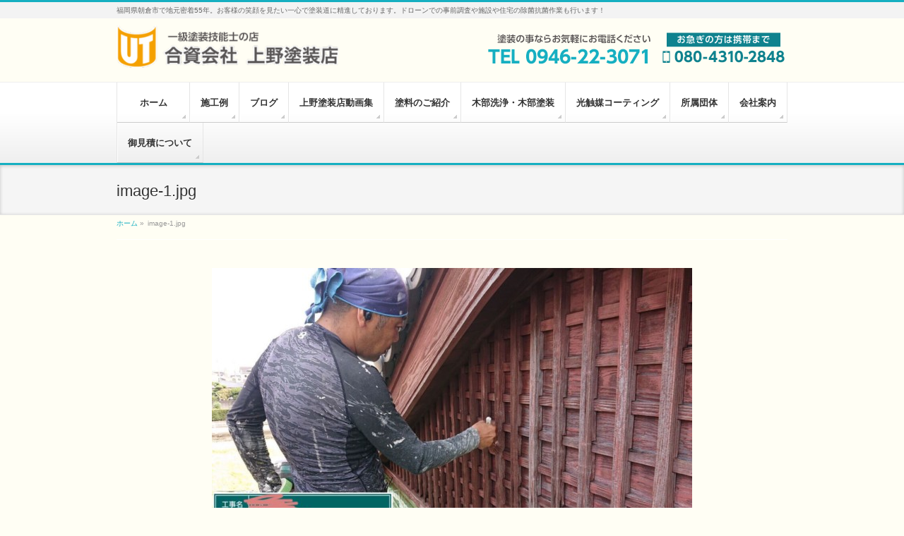

--- FILE ---
content_type: text/html; charset=UTF-8
request_url: https://uenotosouten.com/blog/1967/attachment/image-1-jpg/
body_size: 13501
content:
<!DOCTYPE html>
<!--[if IE]>
<meta http-equiv="X-UA-Compatible" content="IE=Edge">
<![endif]-->
<html xmlns:fb="http://ogp.me/ns/fb#" lang="ja">
<head>
<link rel="shortcut icon" href="/favicon/favicon.ico">
<meta charset="UTF-8" />
<title>image-1.jpg | 福岡県朝倉市で外壁・屋根塗装塗り替え・雨漏り調査・ドローン調査・愛犬家住宅コーディネーター・施設や住宅の室内の除菌抗菌作業のことなら上野塗装店</title>
<meta name="description" content="" />
<link rel="start" href="https://uenotosouten.com/wpcms" title="HOME" />
<!-- BizVektor v1.8.13 -->

<!-- ana google -->
<meta name="msvalidate.01" content="FB1E82999312B2F038F574D0B43CADB0" />
<!--[if lte IE 8]>
<link rel="stylesheet" type="text/css" media="all" href="https://uenotosouten.com/wpcms/wp-content/themes/biz-vektor-child/style_oldie.css" />
<![endif]-->
<meta id="viewport" name="viewport" content="width=device-width, initial-scale=1">

<!-- <link rel="stylesheet" type="text/css" media="all" href="https://uenotosouten.com/wpcms/wp-content/themes/biz-vektor-child/style.css" /> -->
	<meta name='robots' content='index, follow, max-image-preview:large, max-snippet:-1, max-video-preview:-1' />
	<style>img:is([sizes="auto" i], [sizes^="auto," i]) { contain-intrinsic-size: 3000px 1500px }</style>
	
	<!-- This site is optimized with the Yoast SEO plugin v24.9 - https://yoast.com/wordpress/plugins/seo/ -->
	<link rel="canonical" href="https://uenotosouten.com/blog/1967/attachment/image-1-jpg/" />
	<meta property="og:locale" content="ja_JP" />
	<meta property="og:type" content="article" />
	<meta property="og:title" content="image-1.jpg | 福岡県朝倉市で外壁・屋根塗装塗り替え・雨漏り調査・ドローン調査・愛犬家住宅コーディネーター・施設や住宅の室内の除菌抗菌作業のことなら上野塗装店" />
	<meta property="og:url" content="https://uenotosouten.com/blog/1967/attachment/image-1-jpg/" />
	<meta property="og:site_name" content="福岡県朝倉市で外壁・屋根塗装塗り替え・雨漏り調査・ドローン調査・愛犬家住宅コーディネーター・施設や住宅の室内の除菌抗菌作業のことなら上野塗装店" />
	<meta property="og:image" content="https://uenotosouten.com/blog/1967/attachment/image-1-jpg" />
	<meta property="og:image:width" content="680" />
	<meta property="og:image:height" content="510" />
	<meta property="og:image:type" content="image/jpeg" />
	<meta name="twitter:card" content="summary_large_image" />
	<script type="application/ld+json" class="yoast-schema-graph">{"@context":"https://schema.org","@graph":[{"@type":"WebPage","@id":"https://uenotosouten.com/blog/1967/attachment/image-1-jpg/","url":"https://uenotosouten.com/blog/1967/attachment/image-1-jpg/","name":"image-1.jpg | 福岡県朝倉市で外壁・屋根塗装塗り替え・雨漏り調査・ドローン調査・愛犬家住宅コーディネーター・施設や住宅の室内の除菌抗菌作業のことなら上野塗装店","isPartOf":{"@id":"https://uenotosouten.com/#website"},"primaryImageOfPage":{"@id":"https://uenotosouten.com/blog/1967/attachment/image-1-jpg/#primaryimage"},"image":{"@id":"https://uenotosouten.com/blog/1967/attachment/image-1-jpg/#primaryimage"},"thumbnailUrl":"https://uenotosouten.com/wpcms/wp-content/uploads/2020/10/image-1.jpg","datePublished":"2020-10-06T01:29:13+00:00","breadcrumb":{"@id":"https://uenotosouten.com/blog/1967/attachment/image-1-jpg/#breadcrumb"},"inLanguage":"ja","potentialAction":[{"@type":"ReadAction","target":["https://uenotosouten.com/blog/1967/attachment/image-1-jpg/"]}]},{"@type":"ImageObject","inLanguage":"ja","@id":"https://uenotosouten.com/blog/1967/attachment/image-1-jpg/#primaryimage","url":"https://uenotosouten.com/wpcms/wp-content/uploads/2020/10/image-1.jpg","contentUrl":"https://uenotosouten.com/wpcms/wp-content/uploads/2020/10/image-1.jpg","width":680,"height":510},{"@type":"BreadcrumbList","@id":"https://uenotosouten.com/blog/1967/attachment/image-1-jpg/#breadcrumb","itemListElement":[{"@type":"ListItem","position":1,"name":"ホーム","item":"https://uenotosouten.com/"},{"@type":"ListItem","position":2,"name":"木部のリフォーム","item":"https://uenotosouten.com/blog/1967/"},{"@type":"ListItem","position":3,"name":"image-1.jpg"}]},{"@type":"WebSite","@id":"https://uenotosouten.com/#website","url":"https://uenotosouten.com/","name":"福岡県朝倉市で外壁・屋根塗装塗り替え・雨漏り調査・ドローン調査・愛犬家住宅コーディネーター・施設や住宅の室内の除菌抗菌作業のことなら上野塗装店","description":"福岡県朝倉市で地元密着55年。お客様の笑顔を見たい一心で塗装道に精進しております。ドローンでの事前調査や施設や住宅の除菌抗菌作業も行います！","potentialAction":[{"@type":"SearchAction","target":{"@type":"EntryPoint","urlTemplate":"https://uenotosouten.com/?s={search_term_string}"},"query-input":{"@type":"PropertyValueSpecification","valueRequired":true,"valueName":"search_term_string"}}],"inLanguage":"ja"}]}</script>
	<!-- / Yoast SEO plugin. -->


<link rel='dns-prefetch' href='//html5shiv.googlecode.com' />
<link rel='dns-prefetch' href='//maxcdn.bootstrapcdn.com' />
<link rel='dns-prefetch' href='//fonts.googleapis.com' />
<link rel="alternate" type="application/rss+xml" title="福岡県朝倉市で外壁・屋根塗装塗り替え・雨漏り調査・ドローン調査・愛犬家住宅コーディネーター・施設や住宅の室内の除菌抗菌作業のことなら上野塗装店 &raquo; フィード" href="https://uenotosouten.com/feed/" />
<link rel="alternate" type="application/rss+xml" title="福岡県朝倉市で外壁・屋根塗装塗り替え・雨漏り調査・ドローン調査・愛犬家住宅コーディネーター・施設や住宅の室内の除菌抗菌作業のことなら上野塗装店 &raquo; コメントフィード" href="https://uenotosouten.com/comments/feed/" />
<meta name="description" content="" />
<script type="text/javascript">
/* <![CDATA[ */
window._wpemojiSettings = {"baseUrl":"https:\/\/s.w.org\/images\/core\/emoji\/16.0.1\/72x72\/","ext":".png","svgUrl":"https:\/\/s.w.org\/images\/core\/emoji\/16.0.1\/svg\/","svgExt":".svg","source":{"concatemoji":"https:\/\/uenotosouten.com\/wpcms\/wp-includes\/js\/wp-emoji-release.min.js?ver=6.8.3"}};
/*! This file is auto-generated */
!function(s,n){var o,i,e;function c(e){try{var t={supportTests:e,timestamp:(new Date).valueOf()};sessionStorage.setItem(o,JSON.stringify(t))}catch(e){}}function p(e,t,n){e.clearRect(0,0,e.canvas.width,e.canvas.height),e.fillText(t,0,0);var t=new Uint32Array(e.getImageData(0,0,e.canvas.width,e.canvas.height).data),a=(e.clearRect(0,0,e.canvas.width,e.canvas.height),e.fillText(n,0,0),new Uint32Array(e.getImageData(0,0,e.canvas.width,e.canvas.height).data));return t.every(function(e,t){return e===a[t]})}function u(e,t){e.clearRect(0,0,e.canvas.width,e.canvas.height),e.fillText(t,0,0);for(var n=e.getImageData(16,16,1,1),a=0;a<n.data.length;a++)if(0!==n.data[a])return!1;return!0}function f(e,t,n,a){switch(t){case"flag":return n(e,"\ud83c\udff3\ufe0f\u200d\u26a7\ufe0f","\ud83c\udff3\ufe0f\u200b\u26a7\ufe0f")?!1:!n(e,"\ud83c\udde8\ud83c\uddf6","\ud83c\udde8\u200b\ud83c\uddf6")&&!n(e,"\ud83c\udff4\udb40\udc67\udb40\udc62\udb40\udc65\udb40\udc6e\udb40\udc67\udb40\udc7f","\ud83c\udff4\u200b\udb40\udc67\u200b\udb40\udc62\u200b\udb40\udc65\u200b\udb40\udc6e\u200b\udb40\udc67\u200b\udb40\udc7f");case"emoji":return!a(e,"\ud83e\udedf")}return!1}function g(e,t,n,a){var r="undefined"!=typeof WorkerGlobalScope&&self instanceof WorkerGlobalScope?new OffscreenCanvas(300,150):s.createElement("canvas"),o=r.getContext("2d",{willReadFrequently:!0}),i=(o.textBaseline="top",o.font="600 32px Arial",{});return e.forEach(function(e){i[e]=t(o,e,n,a)}),i}function t(e){var t=s.createElement("script");t.src=e,t.defer=!0,s.head.appendChild(t)}"undefined"!=typeof Promise&&(o="wpEmojiSettingsSupports",i=["flag","emoji"],n.supports={everything:!0,everythingExceptFlag:!0},e=new Promise(function(e){s.addEventListener("DOMContentLoaded",e,{once:!0})}),new Promise(function(t){var n=function(){try{var e=JSON.parse(sessionStorage.getItem(o));if("object"==typeof e&&"number"==typeof e.timestamp&&(new Date).valueOf()<e.timestamp+604800&&"object"==typeof e.supportTests)return e.supportTests}catch(e){}return null}();if(!n){if("undefined"!=typeof Worker&&"undefined"!=typeof OffscreenCanvas&&"undefined"!=typeof URL&&URL.createObjectURL&&"undefined"!=typeof Blob)try{var e="postMessage("+g.toString()+"("+[JSON.stringify(i),f.toString(),p.toString(),u.toString()].join(",")+"));",a=new Blob([e],{type:"text/javascript"}),r=new Worker(URL.createObjectURL(a),{name:"wpTestEmojiSupports"});return void(r.onmessage=function(e){c(n=e.data),r.terminate(),t(n)})}catch(e){}c(n=g(i,f,p,u))}t(n)}).then(function(e){for(var t in e)n.supports[t]=e[t],n.supports.everything=n.supports.everything&&n.supports[t],"flag"!==t&&(n.supports.everythingExceptFlag=n.supports.everythingExceptFlag&&n.supports[t]);n.supports.everythingExceptFlag=n.supports.everythingExceptFlag&&!n.supports.flag,n.DOMReady=!1,n.readyCallback=function(){n.DOMReady=!0}}).then(function(){return e}).then(function(){var e;n.supports.everything||(n.readyCallback(),(e=n.source||{}).concatemoji?t(e.concatemoji):e.wpemoji&&e.twemoji&&(t(e.twemoji),t(e.wpemoji)))}))}((window,document),window._wpemojiSettings);
/* ]]> */
</script>
<style id='wp-emoji-styles-inline-css' type='text/css'>

	img.wp-smiley, img.emoji {
		display: inline !important;
		border: none !important;
		box-shadow: none !important;
		height: 1em !important;
		width: 1em !important;
		margin: 0 0.07em !important;
		vertical-align: -0.1em !important;
		background: none !important;
		padding: 0 !important;
	}
</style>
<link rel='stylesheet' id='wp-block-library-css' href='https://uenotosouten.com/wpcms/wp-includes/css/dist/block-library/style.min.css?ver=6.8.3' type='text/css' media='all' />
<style id='classic-theme-styles-inline-css' type='text/css'>
/*! This file is auto-generated */
.wp-block-button__link{color:#fff;background-color:#32373c;border-radius:9999px;box-shadow:none;text-decoration:none;padding:calc(.667em + 2px) calc(1.333em + 2px);font-size:1.125em}.wp-block-file__button{background:#32373c;color:#fff;text-decoration:none}
</style>
<style id='global-styles-inline-css' type='text/css'>
:root{--wp--preset--aspect-ratio--square: 1;--wp--preset--aspect-ratio--4-3: 4/3;--wp--preset--aspect-ratio--3-4: 3/4;--wp--preset--aspect-ratio--3-2: 3/2;--wp--preset--aspect-ratio--2-3: 2/3;--wp--preset--aspect-ratio--16-9: 16/9;--wp--preset--aspect-ratio--9-16: 9/16;--wp--preset--color--black: #000000;--wp--preset--color--cyan-bluish-gray: #abb8c3;--wp--preset--color--white: #ffffff;--wp--preset--color--pale-pink: #f78da7;--wp--preset--color--vivid-red: #cf2e2e;--wp--preset--color--luminous-vivid-orange: #ff6900;--wp--preset--color--luminous-vivid-amber: #fcb900;--wp--preset--color--light-green-cyan: #7bdcb5;--wp--preset--color--vivid-green-cyan: #00d084;--wp--preset--color--pale-cyan-blue: #8ed1fc;--wp--preset--color--vivid-cyan-blue: #0693e3;--wp--preset--color--vivid-purple: #9b51e0;--wp--preset--gradient--vivid-cyan-blue-to-vivid-purple: linear-gradient(135deg,rgba(6,147,227,1) 0%,rgb(155,81,224) 100%);--wp--preset--gradient--light-green-cyan-to-vivid-green-cyan: linear-gradient(135deg,rgb(122,220,180) 0%,rgb(0,208,130) 100%);--wp--preset--gradient--luminous-vivid-amber-to-luminous-vivid-orange: linear-gradient(135deg,rgba(252,185,0,1) 0%,rgba(255,105,0,1) 100%);--wp--preset--gradient--luminous-vivid-orange-to-vivid-red: linear-gradient(135deg,rgba(255,105,0,1) 0%,rgb(207,46,46) 100%);--wp--preset--gradient--very-light-gray-to-cyan-bluish-gray: linear-gradient(135deg,rgb(238,238,238) 0%,rgb(169,184,195) 100%);--wp--preset--gradient--cool-to-warm-spectrum: linear-gradient(135deg,rgb(74,234,220) 0%,rgb(151,120,209) 20%,rgb(207,42,186) 40%,rgb(238,44,130) 60%,rgb(251,105,98) 80%,rgb(254,248,76) 100%);--wp--preset--gradient--blush-light-purple: linear-gradient(135deg,rgb(255,206,236) 0%,rgb(152,150,240) 100%);--wp--preset--gradient--blush-bordeaux: linear-gradient(135deg,rgb(254,205,165) 0%,rgb(254,45,45) 50%,rgb(107,0,62) 100%);--wp--preset--gradient--luminous-dusk: linear-gradient(135deg,rgb(255,203,112) 0%,rgb(199,81,192) 50%,rgb(65,88,208) 100%);--wp--preset--gradient--pale-ocean: linear-gradient(135deg,rgb(255,245,203) 0%,rgb(182,227,212) 50%,rgb(51,167,181) 100%);--wp--preset--gradient--electric-grass: linear-gradient(135deg,rgb(202,248,128) 0%,rgb(113,206,126) 100%);--wp--preset--gradient--midnight: linear-gradient(135deg,rgb(2,3,129) 0%,rgb(40,116,252) 100%);--wp--preset--font-size--small: 13px;--wp--preset--font-size--medium: 20px;--wp--preset--font-size--large: 36px;--wp--preset--font-size--x-large: 42px;--wp--preset--spacing--20: 0.44rem;--wp--preset--spacing--30: 0.67rem;--wp--preset--spacing--40: 1rem;--wp--preset--spacing--50: 1.5rem;--wp--preset--spacing--60: 2.25rem;--wp--preset--spacing--70: 3.38rem;--wp--preset--spacing--80: 5.06rem;--wp--preset--shadow--natural: 6px 6px 9px rgba(0, 0, 0, 0.2);--wp--preset--shadow--deep: 12px 12px 50px rgba(0, 0, 0, 0.4);--wp--preset--shadow--sharp: 6px 6px 0px rgba(0, 0, 0, 0.2);--wp--preset--shadow--outlined: 6px 6px 0px -3px rgba(255, 255, 255, 1), 6px 6px rgba(0, 0, 0, 1);--wp--preset--shadow--crisp: 6px 6px 0px rgba(0, 0, 0, 1);}:where(.is-layout-flex){gap: 0.5em;}:where(.is-layout-grid){gap: 0.5em;}body .is-layout-flex{display: flex;}.is-layout-flex{flex-wrap: wrap;align-items: center;}.is-layout-flex > :is(*, div){margin: 0;}body .is-layout-grid{display: grid;}.is-layout-grid > :is(*, div){margin: 0;}:where(.wp-block-columns.is-layout-flex){gap: 2em;}:where(.wp-block-columns.is-layout-grid){gap: 2em;}:where(.wp-block-post-template.is-layout-flex){gap: 1.25em;}:where(.wp-block-post-template.is-layout-grid){gap: 1.25em;}.has-black-color{color: var(--wp--preset--color--black) !important;}.has-cyan-bluish-gray-color{color: var(--wp--preset--color--cyan-bluish-gray) !important;}.has-white-color{color: var(--wp--preset--color--white) !important;}.has-pale-pink-color{color: var(--wp--preset--color--pale-pink) !important;}.has-vivid-red-color{color: var(--wp--preset--color--vivid-red) !important;}.has-luminous-vivid-orange-color{color: var(--wp--preset--color--luminous-vivid-orange) !important;}.has-luminous-vivid-amber-color{color: var(--wp--preset--color--luminous-vivid-amber) !important;}.has-light-green-cyan-color{color: var(--wp--preset--color--light-green-cyan) !important;}.has-vivid-green-cyan-color{color: var(--wp--preset--color--vivid-green-cyan) !important;}.has-pale-cyan-blue-color{color: var(--wp--preset--color--pale-cyan-blue) !important;}.has-vivid-cyan-blue-color{color: var(--wp--preset--color--vivid-cyan-blue) !important;}.has-vivid-purple-color{color: var(--wp--preset--color--vivid-purple) !important;}.has-black-background-color{background-color: var(--wp--preset--color--black) !important;}.has-cyan-bluish-gray-background-color{background-color: var(--wp--preset--color--cyan-bluish-gray) !important;}.has-white-background-color{background-color: var(--wp--preset--color--white) !important;}.has-pale-pink-background-color{background-color: var(--wp--preset--color--pale-pink) !important;}.has-vivid-red-background-color{background-color: var(--wp--preset--color--vivid-red) !important;}.has-luminous-vivid-orange-background-color{background-color: var(--wp--preset--color--luminous-vivid-orange) !important;}.has-luminous-vivid-amber-background-color{background-color: var(--wp--preset--color--luminous-vivid-amber) !important;}.has-light-green-cyan-background-color{background-color: var(--wp--preset--color--light-green-cyan) !important;}.has-vivid-green-cyan-background-color{background-color: var(--wp--preset--color--vivid-green-cyan) !important;}.has-pale-cyan-blue-background-color{background-color: var(--wp--preset--color--pale-cyan-blue) !important;}.has-vivid-cyan-blue-background-color{background-color: var(--wp--preset--color--vivid-cyan-blue) !important;}.has-vivid-purple-background-color{background-color: var(--wp--preset--color--vivid-purple) !important;}.has-black-border-color{border-color: var(--wp--preset--color--black) !important;}.has-cyan-bluish-gray-border-color{border-color: var(--wp--preset--color--cyan-bluish-gray) !important;}.has-white-border-color{border-color: var(--wp--preset--color--white) !important;}.has-pale-pink-border-color{border-color: var(--wp--preset--color--pale-pink) !important;}.has-vivid-red-border-color{border-color: var(--wp--preset--color--vivid-red) !important;}.has-luminous-vivid-orange-border-color{border-color: var(--wp--preset--color--luminous-vivid-orange) !important;}.has-luminous-vivid-amber-border-color{border-color: var(--wp--preset--color--luminous-vivid-amber) !important;}.has-light-green-cyan-border-color{border-color: var(--wp--preset--color--light-green-cyan) !important;}.has-vivid-green-cyan-border-color{border-color: var(--wp--preset--color--vivid-green-cyan) !important;}.has-pale-cyan-blue-border-color{border-color: var(--wp--preset--color--pale-cyan-blue) !important;}.has-vivid-cyan-blue-border-color{border-color: var(--wp--preset--color--vivid-cyan-blue) !important;}.has-vivid-purple-border-color{border-color: var(--wp--preset--color--vivid-purple) !important;}.has-vivid-cyan-blue-to-vivid-purple-gradient-background{background: var(--wp--preset--gradient--vivid-cyan-blue-to-vivid-purple) !important;}.has-light-green-cyan-to-vivid-green-cyan-gradient-background{background: var(--wp--preset--gradient--light-green-cyan-to-vivid-green-cyan) !important;}.has-luminous-vivid-amber-to-luminous-vivid-orange-gradient-background{background: var(--wp--preset--gradient--luminous-vivid-amber-to-luminous-vivid-orange) !important;}.has-luminous-vivid-orange-to-vivid-red-gradient-background{background: var(--wp--preset--gradient--luminous-vivid-orange-to-vivid-red) !important;}.has-very-light-gray-to-cyan-bluish-gray-gradient-background{background: var(--wp--preset--gradient--very-light-gray-to-cyan-bluish-gray) !important;}.has-cool-to-warm-spectrum-gradient-background{background: var(--wp--preset--gradient--cool-to-warm-spectrum) !important;}.has-blush-light-purple-gradient-background{background: var(--wp--preset--gradient--blush-light-purple) !important;}.has-blush-bordeaux-gradient-background{background: var(--wp--preset--gradient--blush-bordeaux) !important;}.has-luminous-dusk-gradient-background{background: var(--wp--preset--gradient--luminous-dusk) !important;}.has-pale-ocean-gradient-background{background: var(--wp--preset--gradient--pale-ocean) !important;}.has-electric-grass-gradient-background{background: var(--wp--preset--gradient--electric-grass) !important;}.has-midnight-gradient-background{background: var(--wp--preset--gradient--midnight) !important;}.has-small-font-size{font-size: var(--wp--preset--font-size--small) !important;}.has-medium-font-size{font-size: var(--wp--preset--font-size--medium) !important;}.has-large-font-size{font-size: var(--wp--preset--font-size--large) !important;}.has-x-large-font-size{font-size: var(--wp--preset--font-size--x-large) !important;}
:where(.wp-block-post-template.is-layout-flex){gap: 1.25em;}:where(.wp-block-post-template.is-layout-grid){gap: 1.25em;}
:where(.wp-block-columns.is-layout-flex){gap: 2em;}:where(.wp-block-columns.is-layout-grid){gap: 2em;}
:root :where(.wp-block-pullquote){font-size: 1.5em;line-height: 1.6;}
</style>
<link rel='stylesheet' id='Biz_Vektor_common_style-css' href='https://uenotosouten.com/wpcms/wp-content/themes/biz-vektor/css/bizvektor_common_min.css?ver=20141106' type='text/css' media='all' />
<link rel='stylesheet' id='Biz_Vektor_Design_style-css' href='https://uenotosouten.com/wpcms/wp-content/themes/biz-vektor/design_skins/002/002.css?ver=6.8.3' type='text/css' media='all' />
<link rel='stylesheet' id='Biz_Vektor_plugin_sns_style-css' href='https://uenotosouten.com/wpcms/wp-content/themes/biz-vektor/plugins/sns/style_bizvektor_sns.css?ver=6.8.3' type='text/css' media='all' />
<link rel='stylesheet' id='Biz_Vektor_add_font_awesome-css' href='//maxcdn.bootstrapcdn.com/font-awesome/4.3.0/css/font-awesome.min.css?ver=6.8.3' type='text/css' media='all' />
<link rel='stylesheet' id='Biz_Vektor_add_web_fonts-css' href='//fonts.googleapis.com/css?family=Droid+Sans%3A700%7CLato%3A900%7CAnton&#038;ver=6.8.3' type='text/css' media='all' />
<link rel='stylesheet' id='fancybox-css' href='https://uenotosouten.com/wpcms/wp-content/plugins/easy-fancybox/fancybox/1.5.4/jquery.fancybox.min.css?ver=6.8.3' type='text/css' media='screen' />
<style id='fancybox-inline-css' type='text/css'>
#fancybox-outer{background:#ffffff}#fancybox-content{background:#ffffff;border-color:#ffffff;color:#000000;}#fancybox-title,#fancybox-title-float-main{color:#fff}
</style>
<link rel='stylesheet' id='wp-pagenavi-css' href='https://uenotosouten.com/wpcms/wp-content/plugins/wp-pagenavi/pagenavi-css.css?ver=2.70' type='text/css' media='all' />
<script type="text/javascript" src="//html5shiv.googlecode.com/svn/trunk/html5.js" id="html5shiv-js"></script>
<script type="text/javascript" src="https://uenotosouten.com/wpcms/wp-includes/js/jquery/jquery.min.js?ver=3.7.1" id="jquery-core-js"></script>
<script type="text/javascript" src="https://uenotosouten.com/wpcms/wp-includes/js/jquery/jquery-migrate.min.js?ver=3.4.1" id="jquery-migrate-js"></script>
<link rel="https://api.w.org/" href="https://uenotosouten.com/wp-json/" /><link rel="alternate" title="JSON" type="application/json" href="https://uenotosouten.com/wp-json/wp/v2/media/1963" /><link rel="EditURI" type="application/rsd+xml" title="RSD" href="https://uenotosouten.com/wpcms/xmlrpc.php?rsd" />
<link rel='shortlink' href='https://uenotosouten.com/?p=1963' />
<link rel="alternate" title="oEmbed (JSON)" type="application/json+oembed" href="https://uenotosouten.com/wp-json/oembed/1.0/embed?url=https%3A%2F%2Fuenotosouten.com%2Fblog%2F1967%2Fattachment%2Fimage-1-jpg%2F" />
<link rel="alternate" title="oEmbed (XML)" type="text/xml+oembed" href="https://uenotosouten.com/wp-json/oembed/1.0/embed?url=https%3A%2F%2Fuenotosouten.com%2Fblog%2F1967%2Fattachment%2Fimage-1-jpg%2F&#038;format=xml" />
<link rel="shortcut icon" href="https://uenotosouten.com/favicon.ico" /><!-- [ BizVektor OGP ] -->
<meta property="og:site_name" content="福岡県朝倉市で外壁・屋根塗装塗り替え・雨漏り調査・ドローン調査・愛犬家住宅コーディネーター・施設や住宅の室内の除菌抗菌作業のことなら上野塗装店" />
<meta property="og:url" content="https://uenotosouten.com/blog/1967/attachment/image-1-jpg/" />
<meta property="fb:app_id" content="" />
<meta property="og:type" content="article" />
<meta property="og:title" content="image-1.jpg | 福岡県朝倉市で外壁・屋根塗装塗り替え・雨漏り調査・ドローン調査・愛犬家住宅コーディネーター・施設や住宅の室内の除菌抗菌作業のことなら上野塗装店" />
<meta property="og:description" content="" />
<!-- [ /BizVektor OGP ] -->
<!--[if lte IE 8]>
<link rel="stylesheet" type="text/css" media="all" href="https://uenotosouten.com/wpcms/wp-content/themes/biz-vektor/design_skins/002/002_oldie.css" />
<![endif]-->
<link rel="pingback" href="https://uenotosouten.com/wpcms/xmlrpc.php" />

<!-- BEGIN: WP Social Bookmarking Light HEAD --><script>
    (function (d, s, id) {
        var js, fjs = d.getElementsByTagName(s)[0];
        if (d.getElementById(id)) return;
        js = d.createElement(s);
        js.id = id;
        js.src = "//connect.facebook.net/ja_JP/sdk.js#xfbml=1&version=v2.7";
        fjs.parentNode.insertBefore(js, fjs);
    }(document, 'script', 'facebook-jssdk'));
</script>
<style type="text/css">.wp_social_bookmarking_light{
    border: 0 !important;
    padding: 10px 0 20px 0 !important;
    margin: 0 !important;
}
.wp_social_bookmarking_light div{
    float: left !important;
    border: 0 !important;
    padding: 0 !important;
    margin: 0 5px 0px 0 !important;
    min-height: 30px !important;
    line-height: 18px !important;
    text-indent: 0 !important;
}
.wp_social_bookmarking_light img{
    border: 0 !important;
    padding: 0;
    margin: 0;
    vertical-align: top !important;
}
.wp_social_bookmarking_light_clear{
    clear: both !important;
}
#fb-root{
    display: none;
}
.wsbl_twitter{
    width: 100px;
}
.wsbl_facebook_like iframe{
    max-width: none !important;
}
.wsbl_pinterest a{
    border: 0px !important;
}
</style>
<!-- END: WP Social Bookmarking Light HEAD -->
<style type="text/css" id="custom-background-css">
body.custom-background { background-color: #fffef4; }
</style>
			<style type="text/css">
/* FontNormal */
a,
a:hover,
a:active,
#header #headContact #headContactTel,
#gMenu .menu li a span,
#content h4,
#content h5,
#content dt,
#content .child_page_block h4 a:hover,
#content .child_page_block p a:hover,
.paging span,
.paging a,
#content .infoList ul li .infoTxt a:hover,
#content .infoList .infoListBox div.entryTxtBox h4.entryTitle a,
#footerSiteMap .menu a:hover,
#topPr h3 a:hover,
#topPr .topPrDescription a:hover,
#content ul.linkList li a:hover,
#content .childPageBox ul li.current_page_item a,
#content .childPageBox ul li.current_page_item ul li a:hover,
#content .childPageBox ul li a:hover,
#content .childPageBox ul li.current_page_item a	{ color:#16afc1;}

/* bg */
::selection			{ background-color:#16afc1;}
::-moz-selection	{ background-color:#16afc1;}
/* bg */
#gMenu .assistive-text,
#content .mainFootContact .mainFootBt a,
.paging span.current,
.paging a:hover,
#content .infoList .infoCate a:hover,
.sideTower li.sideBnr#sideContact a,
form#searchform input#searchsubmit,
#pagetop a:hover,
a.btn,
.linkBtn a,
input[type=button],
input[type=submit]	{ background-color:#16afc1;}

/* border */
#searchform input[type=submit],
p.form-submit input[type=submit],
form#searchform input#searchsubmit,
#content form input.wpcf7-submit,
#confirm-button input,
a.btn,
.linkBtn a,
input[type=button],
input[type=submit],
.moreLink a,
#headerTop,
#content h3,
#content .child_page_block h4 a,
.paging span,
.paging a,
form#searchform input#searchsubmit	{ border-color:#16afc1;}

#gMenu	{ border-top-color:#16afc1;}
#content h2,
#content h1.contentTitle,
#content h1.entryPostTitle,
.sideTower .localHead,
#topPr h3 a	{ border-bottom-color:#16afc1; }

@media (min-width: 770px) {
#gMenu { border-top-color:#eeeeee;}
#gMenu	{ border-bottom-color:#16afc1; }
#footMenu .menu li a:hover	{ color:#16afc1; }
}
		</style>
<!--[if lte IE 8]>
<style type="text/css">
#gMenu	{ border-bottom-color:#16afc1; }
#footMenu .menu li a:hover	{ color:#16afc1; }
</style>
<![endif]-->
<style type="text/css">
/*-------------------------------------------*/
/*	menu divide
/*-------------------------------------------*/
@media (min-width: 970px) {
#gMenu .menu > li { width:135px; text-align:center; }
#gMenu .menu > li.current_menu_item,
#gMenu .menu > li.current-menu-item,
#gMenu .menu > li.current-menu-ancestor,
#gMenu .menu > li.current_page_item,
#gMenu .menu > li.current_page_ancestor,
#gMenu .menu > li.current-page-ancestor { width:139px; }
}
</style>
<!--[if lte IE 8]>
<style type="text/css">
#gMenu .menu li { width:135px; text-align:center; }
#gMenu .menu li.current_page_item,
#gMenu .menu li.current_page_ancestor { width:139px; }
</style>
<![endif]-->
<style type="text/css">
/*-------------------------------------------*/
/*	font
/*-------------------------------------------*/
h1,h2,h3,h4,h4,h5,h6,#header #site-title,#pageTitBnr #pageTitInner #pageTit,#content .leadTxt,#sideTower .localHead {font-family: "ヒラギノ角ゴ Pro W3","Hiragino Kaku Gothic Pro","メイリオ",Meiryo,Osaka,"ＭＳ Ｐゴシック","MS PGothic",sans-serif; }
#pageTitBnr #pageTitInner #pageTit { font-weight:lighter; }
#gMenu .menu li a strong {font-family: "ヒラギノ角ゴ Pro W3","Hiragino Kaku Gothic Pro","メイリオ",Meiryo,Osaka,"ＭＳ Ｐゴシック","MS PGothic",sans-serif; }
</style>
<link rel="stylesheet" href="https://uenotosouten.com/wpcms/wp-content/themes/biz-vektor-child/style.css" type="text/css" media="all" />
<style type="text/css">
.pr_num {
    width: 30px;
    margin: 0px 5px 0 0;
    float: left;
    clear: both;
}

.pri_ul {
    margin-left: 20px;
}
.pri_ul01 {
    margin-left: 65px;
}

.pri_ul01 li,
.pri_ul li {
    list-style-type: disc;
}

.pr_cont {
    max-width: 95%;
    margin: 0px 0 0 40px;
}
.privacy dl {
    margin: 0 0px 10px 0;
}
.privacy ul li {
   list-style-type: none;
}

.single #content .bizvektorworksunit #worksMainImage.b-f #worksBefore {
   float: left;
}
.single #content .bizvektorworksunit #worksMainImage.b-f #worksAfter {
   float: right;
}

#content .layout ul.twoblock {
    float:left;
    margin-top:10px;
    margin-bottom:20px;
    margin:10px 0 20px;
}
#content .layout ul.twoblock li {
    margin:0 15px 0 0;
    list-style-type:none;
}
#content .layout ul.twoblock li:nth-child(2n) {
    margin:0;
    list-style-type:none;
}</style>
	</head>

<body class="attachment wp-singular attachment-template-default single single-attachment postid-1963 attachmentid-1963 attachment-jpeg custom-background wp-theme-biz-vektor wp-child-theme-biz-vektor-child two-column right-sidebar">
	<!-- Google Tag Manager -->
<noscript><iframe src="//www.googletagmanager.com/ns.html?id=GTM-PRZMPR"
height="0" width="0" style="display:none;visibility:hidden"></iframe></noscript>
<script>(function(w,d,s,l,i){w[l]=w[l]||[];w[l].push({'gtm.start':
new Date().getTime(),event:'gtm.js'});var f=d.getElementsByTagName(s)[0],
j=d.createElement(s),dl=l!='dataLayer'?'&l='+l:'';j.async=true;j.src=
'//www.googletagmanager.com/gtm.js?id='+i+dl;f.parentNode.insertBefore(j,f);
})(window,document,'script','dataLayer','GTM-PRZMPR');</script>
<!-- End Google Tag Manager -->

<div id="fb-root"></div>

<div id="wrap">

<!--[if lte IE 8]>
<div id="eradi_ie_box">
<div class="alert_title">ご利用の Internet Exproler は古すぎます。</div>
<p>このウェブサイトはあなたがご利用の Internet Explorer をサポートしていないため、正しく表示・動作しません。<br />
古い Internet Exproler はセキュリティーの問題があるため、新しいブラウザに移行する事が強く推奨されています。<br />
最新の Internet Exproler を利用するか、<a href="https://www.google.co.jp/chrome/browser/index.html" target="_blank">Chrome</a> や <a href="https://www.mozilla.org/ja/firefox/new/" target="_blank">Firefox</a> など、より早くて快適なブラウザをご利用ください。</p>
</div>
<![endif]-->

<!-- [ #headerTop ] -->
<div id="headerTop">
<div class="innerBox">
<div id="site-description">福岡県朝倉市で地元密着55年。お客様の笑顔を見たい一心で塗装道に精進しております。ドローンでの事前調査や施設や住宅の除菌抗菌作業も行います！</div>
</div>
</div><!-- [ /#headerTop ] -->

<!-- [ #header ] -->
<div id="header">
<div id="headerInner" class="innerBox">
<!-- [ #headLogo ] -->
<div id="site-title">
<a href="https://uenotosouten.com/" title="福岡県朝倉市で外壁・屋根塗装塗り替え・雨漏り調査・ドローン調査・愛犬家住宅コーディネーター・施設や住宅の室内の除菌抗菌作業のことなら上野塗装店" rel="home">
<img src="http://uenotosouten.com/wpcms/wp-content/uploads/2016/11/logo-1.png" alt="福岡県朝倉市で外壁・屋根塗装塗り替え・雨漏り調査・ドローン調査・愛犬家住宅コーディネーター・施設や住宅の室内の除菌抗菌作業のことなら上野塗装店" /></a>
</div>
<!-- [ /#headLogo ] -->

<!-- [ #headContact ] -->
<div id="headContact"><div id="headContactInner"><div class="ctct_t">
    <a href="tel:0946223071"><img src="https://uenotosouten.com/wpcms/wp-content/themes/biz-vektor-child/images/bnr.png" alt=""></a></div>
</div></div><!-- [ /#headContact ] -->

</div>
<!-- #headerInner -->
</div>
<!-- [ /#header ] -->

<!-- [ #gMenu ] -->
<div id="gMenu" class="itemClose">
<div id="gMenuInner" class="innerBox">
<h3 class="assistive-text" onclick="showHide('gMenu');"><span>MENU</span></h3>
<div class="skip-link screen-reader-text">
	<a href="#content" title="メニューを飛ばす">メニューを飛ばす</a>
</div>
<div class="menu-2-container"><ul id="menu-2" class="menu"><li id="menu-item-39" class="menu-item menu-item-type-custom menu-item-object-custom menu-item-home"><a href="http://uenotosouten.com/"><strong>ホーム</strong></a></li>
<li id="menu-item-46" class="menu-item menu-item-type-custom menu-item-object-custom"><a href="http://uenotosouten.com/work/"><strong>施工例</strong></a></li>
<li id="menu-item-45" class="menu-item menu-item-type-custom menu-item-object-custom"><a href="http://uenotosouten.com/blog/"><strong>ブログ</strong></a></li>
<li id="menu-item-40" class="menu-item menu-item-type-post_type menu-item-object-page"><a href="https://uenotosouten.com/movie/"><strong>上野塗装店動画集</strong></a></li>
<li id="menu-item-42" class="menu-item menu-item-type-post_type menu-item-object-page"><a href="https://uenotosouten.com/paint/"><strong>塗料のご紹介</strong></a></li>
<li id="menu-item-902" class="menu-item menu-item-type-post_type menu-item-object-page"><a href="https://uenotosouten.com/xylem/"><strong>木部洗浄・木部塗装</strong></a></li>
<li id="menu-item-901" class="menu-item menu-item-type-post_type menu-item-object-page"><a href="https://uenotosouten.com/photocatalyst/"><strong>光触媒コーティング</strong></a></li>
<li id="menu-item-43" class="menu-item menu-item-type-post_type menu-item-object-page"><a href="https://uenotosouten.com/affiliation/"><strong>所属団体</strong></a></li>
<li id="menu-item-41" class="menu-item menu-item-type-post_type menu-item-object-page"><a href="https://uenotosouten.com/company/"><strong>会社案内</strong></a></li>
<li id="menu-item-2643" class="menu-item menu-item-type-post_type menu-item-object-page"><a href="https://uenotosouten.com/2640-2/"><strong>御見積について</strong></a></li>
</ul></div>
</div><!-- [ /#gMenuInner ] -->
</div>
<!-- [ /#gMenu ] -->


<div id="pageTitBnr">
<div class="innerBox">
<div id="pageTitInner">
<h1 id="pageTit">
image-1.jpg</h1>
</div><!-- [ /#pageTitInner ] -->
</div>
</div><!-- [ /#pageTitBnr ] -->
<!-- [ #panList ] -->
<div id="panList">
<div id="panListInner" class="innerBox">
<ul><li id="panHome"><a href="https://uenotosouten.com"><span>ホーム</span></a> &raquo; </li><li><span>image-1.jpg</span></li></ul></div>
</div>
<!-- [ /#panList ] -->

<div id="main">
<!-- [ #container ] -->
<div id="container" class="innerBox">
	<!-- [ #content ] -->
	<div id="content" class="content wide">


				<div id="post-1963" class="post-1963 attachment type-attachment status-inherit hentry">

					<div class="entry-content">
						<div class="entry-attachment">
						<p class="attachment"><a href="https://uenotosouten.com/blog/1967/attachment/image-2-jpg/" title="image-1.jpg" rel="attachment"><img width="680" height="510" src="https://uenotosouten.com/wpcms/wp-content/uploads/2020/10/image-1.jpg" class="attachment-900x9999 size-900x9999" alt="" decoding="async" fetchpriority="high" srcset="https://uenotosouten.com/wpcms/wp-content/uploads/2020/10/image-1.jpg 680w, https://uenotosouten.com/wpcms/wp-content/uploads/2020/10/image-1-300x225.jpg 300w, https://uenotosouten.com/wpcms/wp-content/uploads/2020/10/image-1-400x300.jpg 400w" sizes="(max-width: 680px) 100vw, 680px" /></a></p>

						<div id="nav-below" class="navigation">
							<div class="nav-previous"><a href='https://uenotosouten.com/blog/1967/attachment/img_4710-jpg/'>img_4710.jpg</a></div>
							<div class="nav-next"><a href='https://uenotosouten.com/blog/1967/attachment/image-2-jpg/'>image-2.jpg</a></div>
						</div><!-- #nav-below -->
						</div><!-- .entry-attachment -->
						<div class="entry-caption"></div>

<div class='wp_social_bookmarking_light'>        <div class="wsbl_twitter"><a href="https://twitter.com/share" class="twitter-share-button" data-url="https://uenotosouten.com/blog/1967/attachment/image-1-jpg/" data-text="image-1.jpg">Tweet</a></div>        <div class="wsbl_facebook_like"><div id="fb-root"></div><fb:like href="https://uenotosouten.com/blog/1967/attachment/image-1-jpg/" layout="button_count" action="like" width="100" share="false" show_faces="false" ></fb:like></div>        <div class="wsbl_google_plus_one"><g:plusone size="medium" annotation="none" href="https://uenotosouten.com/blog/1967/attachment/image-1-jpg/" ></g:plusone></div>        <div class="wsbl_linkedin"><a href='//www.linkedin.com/shareArticle?mini=true&url=https%3A%2F%2Fuenotosouten.com%2Fblog%2F1967%2Fattachment%2Fimage-1-jpg%2F&title=image-1.jpg' title='LinkedIn にシェア' rel=nofollow class='wp_social_bookmarking_light_a' target=_blank><img src='https://uenotosouten.com/wpcms/wp-content/plugins/wp-social-bookmarking-light/public/images/linkedin.png' alt='LinkedIn にシェア' title='LinkedIn にシェア' width='16' height='16' class='wp_social_bookmarking_light_img' /></a></div>        <div class="wsbl_facebook_share"><div id="fb-root"></div><fb:share-button href="https://uenotosouten.com/blog/1967/attachment/image-1-jpg/" type="button_count" ></fb:share-button></div></div>
<br class='wp_social_bookmarking_light_clear' />

					</div><!-- .entry-content -->

				</div><!-- #post-## -->


	</div>
	<!-- [ /#content ] -->

</div>
<!-- [ /#container ] -->

</div><!-- #main -->

<div id="back-top">
<a href="#wrap">
	<img id="pagetop" src="https://uenotosouten.com/wpcms/wp-content/themes/biz-vektor/js/res-vektor/images/footer_pagetop.png" alt="PAGETOP" />
</a>
</div>

<!-- [ #footerSection ] -->
<div id="footerSection">

	<div id="pagetop">
	<div id="pagetopInner" class="innerBox">
	<a href="#wrap">PAGETOP</a>
	</div>
	</div>
	<div id="footMenu">
	<div id="footMenuInner" class="innerBox">
		</div>
	</div>

	<!-- [ #footer ] -->
	<div id="footer">
	<!-- [ #footerInner ] -->
	<div id="footerInner" class="innerBox">
		<dl id="footerOutline">
		<dt><img src="http://uenotosouten.com/wpcms/wp-content/uploads/2016/02/rogo002-e1429011012250.png" alt="合資会社 上野塗装店" /></dt>
		<dd>
		〒838-0068<br />
福岡県朝倉市甘木1555番地<br />
TEL 0946-22-3071		</dd>
		</dl>

		<!-- [ #footerSiteMap ] -->
		<div id="footerSiteMap">
<div class="menu-3-container"><ul id="menu-3" class="menu"><li id="menu-item-18" class="menu-item menu-item-type-custom menu-item-object-custom menu-item-home menu-item-18"><a href="http://uenotosouten.com/">ホーム</a></li>
<li id="menu-item-49" class="menu-item menu-item-type-custom menu-item-object-custom menu-item-49"><a href="http://uenotosouten.com/info/">新着情報</a></li>
<li id="menu-item-47" class="menu-item menu-item-type-custom menu-item-object-custom menu-item-47"><a href="http://uenotosouten.com/work/">施工例</a></li>
<li id="menu-item-48" class="menu-item menu-item-type-custom menu-item-object-custom menu-item-48"><a href="http://uenotosouten.com/blog/">ブログ</a></li>
<li id="menu-item-20" class="menu-item menu-item-type-post_type menu-item-object-page menu-item-20"><a href="https://uenotosouten.com/movie/">上野塗装店動画集</a></li>
<li id="menu-item-22" class="menu-item menu-item-type-post_type menu-item-object-page menu-item-22"><a href="https://uenotosouten.com/paint/">塗料のご紹介</a></li>
<li id="menu-item-898" class="menu-item menu-item-type-post_type menu-item-object-page menu-item-898"><a href="https://uenotosouten.com/xylem/">木部洗浄・木部塗装</a></li>
<li id="menu-item-897" class="menu-item menu-item-type-post_type menu-item-object-page menu-item-897"><a href="https://uenotosouten.com/photocatalyst/">光触媒コーティング</a></li>
<li id="menu-item-23" class="menu-item menu-item-type-post_type menu-item-object-page menu-item-23"><a href="https://uenotosouten.com/affiliation/">所属団体</a></li>
<li id="menu-item-21" class="menu-item menu-item-type-post_type menu-item-object-page menu-item-21"><a href="https://uenotosouten.com/company/">会社案内</a></li>
<li id="menu-item-50" class="menu-item menu-item-type-custom menu-item-object-custom menu-item-50"><a href="http://uenotosouten.com/contact">お問い合わせ</a></li>
<li id="menu-item-19" class="menu-item menu-item-type-post_type menu-item-object-page menu-item-19"><a href="https://uenotosouten.com/privacy/">プライバシーポリシー</a></li>
<li id="menu-item-51" class="menu-item menu-item-type-post_type menu-item-object-page menu-item-51"><a href="https://uenotosouten.com/sitemap/">サイトマップ</a></li>
</ul></div></div>
		<!-- [ /#footerSiteMap ] -->

	</div>
	<!-- [ /#footerInner ] -->
	</div>
	<!-- [ /#footer ] -->

	<!-- [ #siteBottom ] -->
	<div id="siteBottom">
	<div id="siteBottomInner" class="innerBox">
	&copy;2016&ensp;合資会社 上野塗装店
	</div>
	</div>
	<!-- [ /#siteBottom ] -->
</div>
<!-- [ /#footerSection ] -->
</div>
<!-- [ /#wrap ] -->
<script type="speculationrules">
{"prefetch":[{"source":"document","where":{"and":[{"href_matches":"\/*"},{"not":{"href_matches":["\/wpcms\/wp-*.php","\/wpcms\/wp-admin\/*","\/wpcms\/wp-content\/uploads\/*","\/wpcms\/wp-content\/*","\/wpcms\/wp-content\/plugins\/*","\/wpcms\/wp-content\/themes\/biz-vektor-child\/*","\/wpcms\/wp-content\/themes\/biz-vektor\/*","\/*\\?(.+)"]}},{"not":{"selector_matches":"a[rel~=\"nofollow\"]"}},{"not":{"selector_matches":".no-prefetch, .no-prefetch a"}}]},"eagerness":"conservative"}]}
</script>

<!-- BEGIN: WP Social Bookmarking Light FOOTER -->    <script>!function(d,s,id){var js,fjs=d.getElementsByTagName(s)[0],p=/^http:/.test(d.location)?'http':'https';if(!d.getElementById(id)){js=d.createElement(s);js.id=id;js.src=p+'://platform.twitter.com/widgets.js';fjs.parentNode.insertBefore(js,fjs);}}(document, 'script', 'twitter-wjs');</script>    <script src="https://apis.google.com/js/platform.js" async defer>
        {lang: "ja"}
    </script><!-- END: WP Social Bookmarking Light FOOTER -->
<script type="text/javascript" src="https://uenotosouten.com/wpcms/wp-content/plugins/easy-fancybox/vendor/purify.min.js?ver=6.8.3" id="fancybox-purify-js"></script>
<script type="text/javascript" src="https://uenotosouten.com/wpcms/wp-content/plugins/easy-fancybox/fancybox/1.5.4/jquery.fancybox.min.js?ver=6.8.3" id="jquery-fancybox-js"></script>
<script type="text/javascript" id="jquery-fancybox-js-after">
/* <![CDATA[ */
var fb_timeout, fb_opts={'autoScale':true,'showCloseButton':true,'width':560,'height':340,'margin':20,'pixelRatio':'false','padding':10,'centerOnScroll':false,'enableEscapeButton':true,'speedIn':300,'speedOut':300,'overlayShow':true,'hideOnOverlayClick':true,'overlayColor':'#000','overlayOpacity':0.6,'minViewportWidth':320,'minVpHeight':320,'disableCoreLightbox':'true','enableBlockControls':'true','fancybox_openBlockControls':'true' };
if(typeof easy_fancybox_handler==='undefined'){
var easy_fancybox_handler=function(){
jQuery([".nolightbox","a.wp-block-file__button","a.pin-it-button","a[href*='pinterest.com\/pin\/create']","a[href*='facebook.com\/share']","a[href*='twitter.com\/share']"].join(',')).addClass('nofancybox');
jQuery('a.fancybox-close').on('click',function(e){e.preventDefault();jQuery.fancybox.close()});
/* IMG */
						var unlinkedImageBlocks=jQuery(".wp-block-image > img:not(.nofancybox,figure.nofancybox>img)");
						unlinkedImageBlocks.wrap(function() {
							var href = jQuery( this ).attr( "src" );
							return "<a href='" + href + "'></a>";
						});
var fb_IMG_select=jQuery('a[href*=".jpg" i]:not(.nofancybox,li.nofancybox>a,figure.nofancybox>a),area[href*=".jpg" i]:not(.nofancybox),a[href*=".png" i]:not(.nofancybox,li.nofancybox>a,figure.nofancybox>a),area[href*=".png" i]:not(.nofancybox),a[href*=".webp" i]:not(.nofancybox,li.nofancybox>a,figure.nofancybox>a),area[href*=".webp" i]:not(.nofancybox),a[href*=".jpeg" i]:not(.nofancybox,li.nofancybox>a,figure.nofancybox>a),area[href*=".jpeg" i]:not(.nofancybox)');
fb_IMG_select.addClass('fancybox image');
var fb_IMG_sections=jQuery('.gallery,.wp-block-gallery,.tiled-gallery,.wp-block-jetpack-tiled-gallery,.ngg-galleryoverview,.ngg-imagebrowser,.nextgen_pro_blog_gallery,.nextgen_pro_film,.nextgen_pro_horizontal_filmstrip,.ngg-pro-masonry-wrapper,.ngg-pro-mosaic-container,.nextgen_pro_sidescroll,.nextgen_pro_slideshow,.nextgen_pro_thumbnail_grid,.tiled-gallery');
fb_IMG_sections.each(function(){jQuery(this).find(fb_IMG_select).attr('rel','gallery-'+fb_IMG_sections.index(this));});
jQuery('a.fancybox,area.fancybox,.fancybox>a').each(function(){jQuery(this).fancybox(jQuery.extend(true,{},fb_opts,{'transition':'elastic','transitionIn':'elastic','transitionOut':'elastic','opacity':false,'hideOnContentClick':false,'titleShow':true,'titlePosition':'over','titleFromAlt':true,'showNavArrows':true,'enableKeyboardNav':true,'cyclic':false,'mouseWheel':'true','changeSpeed':250,'changeFade':300}))});
};};
jQuery(easy_fancybox_handler);jQuery(document).on('post-load',easy_fancybox_handler);
/* ]]> */
</script>
<script type="text/javascript" src="https://uenotosouten.com/wpcms/wp-content/plugins/easy-fancybox/vendor/jquery.easing.min.js?ver=1.4.1" id="jquery-easing-js"></script>
<script type="text/javascript" src="https://uenotosouten.com/wpcms/wp-content/plugins/easy-fancybox/vendor/jquery.mousewheel.min.js?ver=3.1.13" id="jquery-mousewheel-js"></script>
<script type="text/javascript" id="biz-vektor-min-js-js-extra">
/* <![CDATA[ */
var bv_sliderParams = {"slideshowSpeed":"5000","animation":"fade"};
/* ]]> */
</script>
<script type="text/javascript" src="https://uenotosouten.com/wpcms/wp-content/themes/biz-vektor/js/biz-vektor-min.js?ver=1.8.1&#039; defer=&#039;defer" id="biz-vektor-min-js-js"></script>
</body>
</html>

--- FILE ---
content_type: text/html; charset=utf-8
request_url: https://accounts.google.com/o/oauth2/postmessageRelay?parent=https%3A%2F%2Fuenotosouten.com&jsh=m%3B%2F_%2Fscs%2Fabc-static%2F_%2Fjs%2Fk%3Dgapi.lb.en.2kN9-TZiXrM.O%2Fd%3D1%2Frs%3DAHpOoo_B4hu0FeWRuWHfxnZ3V0WubwN7Qw%2Fm%3D__features__
body_size: 161
content:
<!DOCTYPE html><html><head><title></title><meta http-equiv="content-type" content="text/html; charset=utf-8"><meta http-equiv="X-UA-Compatible" content="IE=edge"><meta name="viewport" content="width=device-width, initial-scale=1, minimum-scale=1, maximum-scale=1, user-scalable=0"><script src='https://ssl.gstatic.com/accounts/o/2580342461-postmessagerelay.js' nonce="6abPa7w-AhCzK9zX3HEHpg"></script></head><body><script type="text/javascript" src="https://apis.google.com/js/rpc:shindig_random.js?onload=init" nonce="6abPa7w-AhCzK9zX3HEHpg"></script></body></html>

--- FILE ---
content_type: text/css
request_url: https://uenotosouten.com/wpcms/wp-content/themes/biz-vektor/css/bizvektor_common_min.css?ver=20141106
body_size: 2576
content:
@charset "UTF-8";
#eradi_ie_box {
	background-color: #c00;
	padding: 2em;
	color: #fff;
	text-align: center;
	font-size: 114.3%
}
#eradi_ie_box .alert_title {
	font-size: 150%;
	margin-bottom: 1em
}
#eradi_ie_box a {
	color: #fff
}
#wpadminbar .ab-top-menu>li#wp-admin-bar-editGuide>.ab-item {
	background-color: #069;
	cursor: pointer
}
#wpadminbar .ab-top-menu>li#wp-admin-bar-editGuide>.ab-item:hover {
	background-color: #cc0;
	color: #fff;
	cursor: pointer
}
#sideTower .sideWidget li#sideContact, .sideTower .sideWidget li#sideContact {
	border: none
}
#sideTower .sideWidget li#sideContact a, .sideTower .sideWidget li#sideContact a {
	padding: 0
}

@media (min-width:970px) {
.three_column #sideTower, .three_column .sideTower {
	clear: none
}
.three_column #main #container {
	position: relative
}
.three_column #main #container #content {
	float: left;
	position: relative;
	left: 240px;
	width: 470px
}
.three_column #main #container #sideTower {
	float: left;
	position: relative;
	left: -470px
}
.three_column #main #container #thirdTower {
	float: right;
	position: relative;
	width: 220px
}
}
.content .infoList .infoListBox {
	clear: both
}
.entry-meta .entry-meta-items:before {
	content: " | "
}
.entry-meta .entry-meta-items.author {
	display: none
}
#sideTower .ttBoxSection, .sideTower .ttBoxSection {
	padding: 0 0 15px
}
#sideTower .ttBox a, .sideTower .ttBox a {
	text-decoration: none;
	color: #333
}
#sideTower .ttBox a:hover, .sideTower .ttBox a:hover {
	text-decoration: underline
}
#sideTower .ttBox .ttBoxThumb, .sideTower .ttBox .ttBoxThumb {
	width: 80px
}
#sideTower .sideWidget .tagcloud, .sideTower .sideWidget .tagcloud {
	margin-top: 10px
}
.content .subPostListSection {
	display: block;
	overflow: hidden;
	position: relative;
	padding-bottom: 20px
}
.content .subPostListSection ul {
	margin: 0
}
.content .subPostListSection li.ttBox {
	display: block;
	overflow: hidden;
	position: relative;
	padding: 15px 0;
	border-bottom: 1px dotted #999;
	margin: 0
}
.content .subPostListSection li.ttBox:nth-child(1), .content .subPostListSection li.ttBox:nth-child(2) {
	padding-top: 0
}
.content .subPostListSection li.ttBox h4 {
	margin-top: 0
}
.content .subPostListSection li.ttBox a {
	text-decoration: none;
	color: #333
}
.content .subPostListSection li.ttBox a:hover {
	text-decoration: underline
}
.content .subPostListSection li.ttBox .ttBoxThumb {
	width: 80px
}

@media (min-width:500px) {
.content .subPostListSection .ttBox {
	width: 47%
}
.content .subPostListSection .ttBox:nth-child(odd) {
	clear: both;
	float: left
}
.content .subPostListSection .ttBox:nth-child(2n) {
	float: right
}
}
#content #sitemapPostList h5 {
	color: #666
}
#content #sitemapPostList h5 a {
	color: #666;
	text-decoration: none
}
#content #sitemapPostList h5 a:hover {
	text-decoration: underline
}
#content #sitemapPostList h6 {
	margin-top: 0;
	font-size: 85.7%
}
.content .wpcf7 {
	margin-top: 20px
}
.content form span.wpcf7-form-control-wrap {
	position: relative;
	display: block;
	overflow: hidden;
	clear: both
}
.content form span.wpcf7-form-control-wrap .wpcf7-list-item, .content form span.wpcf7-form-control-wrap .wpcf7-list-item label {
	display: block;
	float: left
}
.content form span.wpcf7-form-control-wrap .wpcf7-list-item {
	padding-top: 8px;
	padding-bottom: 8px
}
.content form div.wpcf7-validation-errors, .content form span.wpcf7-not-valid-tip {
	color: #fff;
	padding: 8px 12px 6px;
	position: relative;
	display: block;
	background-color: red;
	left: 0;
	top: 8px;
	margin-bottom: 8px;
	clear: both;
	border-radius: 5px;
	border: none
}
.content form div.wpcf7-validation-errors::after, .content form span.wpcf7-not-valid-tip::after {
	content: "";
	position: absolute;
	bottom: 100%;
	left: 30px;
	height: 0;
	width: 0;
	border: 10px solid transparent;
	border-bottom: 10px solid red
}
.content .wpcf7 dl {
	display: block;
	overflow: hidden;
	border-bottom: 1px dotted #ccc
}
.content .wpcf7 dl dt {
	display: block;
	overflow: hidden;
	padding: 10px 0;
	float: left;
	width: 20%;
	color: #666;
	font-weight: lighter
}
.content .wpcf7 dl dd {
	display: block;
	overflow: hidden;
	padding: 10px;
	margin-bottom: 0
}

@media (min-width:770px) {
.content form span.wpcf7-form-control-wrap .wpcf7-list-item {
	padding-top: 2px;
	padding-bottom: 2px
}
}
#main #trust-form span.content {
	width: auto
}
#content p.leadTxt, .leadTxt {
	font-size: 2em;
	line-height: 150%;
	padding: 0
}
#content dl.qaItem {
	display: block;
	overflow: hidden;
	border-bottom: 1px dotted #ccc;
	padding: 0 0 20px;
	margin: 0 0 20px;
	width: 100%
}
#content dl.qaItem dt {
	margin-bottom: 15px;
	background: url(../images/options/qaIconQ.gif) left top no-repeat;
	padding-left: 32px;
	border: none
}
#content dl.qaItem dd {
	margin-bottom: 0;
	background: url(../images/options/qaIconA.gif) left top no-repeat;
	padding-left: 32px
}
#content .flowBox {
	padding-bottom: 30px;
	margin-bottom: 15px;
	display: block;
	overflow: hidden;
	background: url(../images/options/arrow_down.png) center bottom no-repeat
}
#content .flowBox:last-child {
	background: 0 0;
	padding-bottom: 0;
	margin-bottom: 0
}
#content .flowBox dl {
	display: block;
	overflow: hidden;
	padding: 15px 20px;
	border: 3px solid #e5e5e5
}
#content .flowBox dl dt {
	border-bottom: 1px dotted #ccc;
	margin-bottom: 10px;
	font-size: 1.2em
}
#content .flowBox dl dd {
	margin-bottom: 0
}
#content .flowBox dl dd h4 {
	margin: 0;
	padding: 0
}
#content .flowBox dl dd p {
	margin-bottom: 10px
}
#content .flowBox dl dd ul {
	margin-bottom: 0
}
.dummyImage {
	padding: 20px;
	display: block;
	vertical-align: middle;
	text-align: center;
	background-color: #f5f5f5;
	border: 1px solid #ccc;
	margin-bottom: 15px
}
.floatLeft {
	float: left;
	margin-right: 20px
}
.floatRight {
	float: right;
	margin-left: 20px
}
#back-top {
	z-index: 500;
	position: relative
}
#back-top #pagetop {
	display: block;
	overflow: hidden;
	width: 45px;
	height: 45px
}
#back-top a {
	display: block;
	overflow: hidden;
	position: fixed;
	bottom: 20px;
	right: 20px
}
.dropNavControl {
	cursor: pointer
}
.show-full-only, .show-mobile-only, .show-mobile-tab, .show-tab-full, .show-tab-only {
	display: none
}
.ttBox {
	display: block;
	overflow: hidden;
	padding: 15px 0
}
.ttBox .ttBoxLeft {
	float: left
}
.ttBox .ttBoxRight {
	float: right
}
.ttBox .ttBoxThumb img {
	height: auto
}

@media (max-width:670px) {
.show-full-only, .show-tab-full, .show-tab-only {
	display: none
}
table.mobile-block td, table.mobile-block th {
	display: block
}
}

@media (min-width:671px) {
table.mobile-block td, table.mobile-block th {
	display: table-cell
}
}

@media (min-width:970px) {
.show-mobile-only, .show-mobile-tab, .show-tab-only {
	display: none
}
span.txtBr-full-only {
	display: block
}
}
.flex-container a:active, .flex-container a:focus, .flexslider a:active, .flexslider a:focus {
	outline: 0
}
.flex-control-nav, .flex-direction-nav, .slides {
	margin: 0;
	padding: 0;
	list-style: none
}
.flexslider {
	margin: 0;
	padding: 0
}
.flexslider .slides>li {
	display: none;
	-webkit-backface-visibility: hidden
}
.flexslider .slides img {
	max-width: 100%;
	display: block
}
.flex-pauseplay span {
	text-transform: capitalize
}
.slides:after {
	content: ".";
	display: block;
	clear: both;
	visibility: hidden;
	line-height: 0;
	height: 0
}
html[xmlns] .slides {
	display: block
}
* html .slides {
	height: 1%
}
.no-js .slides>li:first-child {
	display: block
}
.flexslider {
	background: #fff;
	border: 4px solid #fff;
	position: relative;
	zoom: 1
}
.flexslider .slides {
	zoom: 1
}
.flexslider .slides>li {
	position: relative
}
.flex-container {
	zoom: 1;
	position: relative
}
.flex-caption {
	zoom: 1;
	width: 96%;
	padding: 2%;
	margin: 0;
	position: absolute;
	left: 0;
	bottom: 0;
	background: rgba(0,0,0,.3);
	color: #fff;
	text-shadow: 0 -1px 0 rgba(0,0,0,.3);
	font-size: 14px;
	line-height: 18px
}
.flex-direction-nav {
	height: 0
}
.flex-direction-nav li a {
	width: 52px;
	height: 52px;
	margin: -20px 3px 0;
	display: block;
	background: url(../images/flexslider/bg_direction_nav2_30.png) no-repeat;
	position: absolute;
	top: 50%;
	cursor: pointer;
	text-indent: -999em
}
.flex-direction-nav li a:hover {
	background-image: url(../images/flexslider/bg_direction_nav2_50.png)
}
.flex-direction-nav li .next {
	background-position: -52px 0;
	right: -55px
}
.flex-direction-nav li .prev {
	left: -55px
}
.flex-direction-nav li .disabled {
	opacity: .3;
	filter: alpha(opacity=30);
	cursor: default
}
.flex-control-nav {
	width: 100%;
	position: absolute;
	bottom: 0;
	text-align: center
}
.flex-control-nav li {
	margin: 0 0 0 5px;
	display: inline-block;
	zoom: 1
}
.flex-control-nav li:first-child {
	margin: 0
}
.flex-control-nav li a {
	width: 13px;
	height: 13px;
	display: block;
	background: url(../images/flexslider/bg_control_nav.png) no-repeat;
	cursor: pointer;
	text-indent: -999em
}
.flex-control-nav li a:hover {
	background-position: 0 -13px
}
.flex-control-nav li a.active {
	background-position: 0 -27px;
	cursor: default
}

@media (max-width:970px) {
.flex-control-nav, .flex-direction-nav li .next, .flex-direction-nav li .prev {
	display: none
}
}


--- FILE ---
content_type: text/css
request_url: https://uenotosouten.com/wpcms/wp-content/themes/biz-vektor-child/style.css
body_size: 3263
content:
@charset "utf-8";
/*
Theme Name: リクト(bizvektor子テーマ)
Theme URI: http://bizvektor.com
Template: biz-vektor
Description: 
Author: ★LCT★
Tags: 
Version: 0.1.0
*/

/* ---------------------------------------------------------
   リクトデフォルトスタイル【テキストスタイル】
--------------------------------------------------------- */
.center {	text-align: center !important;	}
.right {	text-align: right !important;	}
.left {		text-align: left !important;	}
.top {		vertical-align: top !important;	}
.bottom {	vertical-align: bottom !important;}
.bold {		font-weight: bold;	}
.normal {	font-weight: normal;	}
.underline {	text-decoration: underline;	}
.italic {	font-style: italic;	}
.f10 {	font-size: 10px !important;	}
.f11 {	font-size: 11px !important;	}
.f12 {	font-size: 12px !important;	}
.f13 {	font-size: 13px !important;	}
.f14 {	font-size: 14px !important;	}
.f15 {	font-size: 15px !important;	}
.f16 {	font-size: 16px !important;	}
.f18 {	font-size: 18px !important;	}
.f20 {	font-size: 20px !important;	}
.f22 {	font-size: 22px !important;	}
.f24 {	font-size: 24px !important;	}
.lh10 {	line-height: 1;	}
.lh12 {	line-height: 1.2;	}
.lh20 {	line-height: 2;}
.fcRed {	color: #ff0000;	}
.fcGreen {	color: #00ff00;	}
.fcOrange {	color: #FF9A35;	}
.fc-red {	color: #BF0000 !important;	}
.bgWhite {	background-color: #fff;	}
ul.list-none li { list-style-type:none;}

/* ---------------------------------------------------------
   リクトデフォルトスタイル【余白】	5px未満は個別に追加
--------------------------------------------------------- */
.mt00 {	margin-top: 0 !important;	}
.mt05 {	margin-top: 5px !important;	}
.mt10 {	margin-top: 10px !important;}
.mt15 {	margin-top: 15px !important;}
.mt20 {	margin-top: 20px !important;}
.mt25 {	margin-top: 25px !important;}
.mt30 {	margin-top: 30px !important;}
.mt35 {	margin-top: 35px !important;}
.mt40 {	margin-top: 40px !important;}
.mt50 {	margin-top: 50px !important;}
.mb00 {	margin-bottom: 0 !important;}
.mb05 {	margin-bottom: 5px !important;}
.mb10 {	margin-bottom: 10px !important;}
.mb15 {	margin-bottom: 15px !important;}
.mb20 {	margin-bottom: 20px !important;}
.mb25 {	margin-bottom: 25px !important;}
.mb30 {	margin-bottom: 30px !important;}
.mb35 {	margin-bottom: 35px !important;}
.mb40 {	margin-bottom: 40px !important;}
.mb45 {	margin-bottom: 45px !important;}
.mb50 {	margin-bottom: 50px !important;}
.ml00 {	margin-left: 0px !important;}
.ml05 {	margin-left: 5px !important;}
.ml03 {	margin-left: 3px !important;}
.ml10 {	margin-left: 10px !important;}
.ml15 {	margin-left: 15px !important;}
.ml20 {	margin-left: 20px !important;}
.ml25 {	margin-left: 25px !important;}
.ml30 {	margin-left: 30px !important;}
.ml35 {	margin-left: 35px !important;}
.ml40 {	margin-left: 40px !important;}
.ml45 {	margin-left: 45px !important;}
.ml50 {	margin-left: 50px !important;}
.mr00 {	margin-right: 0px !important;}
.mr05 {	margin-right: 5px !important;}
.mr06 {	margin-right: 6px !important;}
.mr10 {	margin-right: 10px !important;}
.mr12 {	margin-right: 12px !important;}
.mr15 {	margin-right: 15px !important;}
.mr20 {	margin-right: 20px !important;}
.mr25 {	margin-right: 25px !important;}
.mr30 {	margin-right: 30px !important;}
.mr35 {	margin-right: 35px !important;}
.mr40 {	margin-right: 40px !important;}
.mr45 {	margin-right: 45px !important;}
.mr50 {	margin-right: 50px !important;}
.pt00 {	padding-top: 0px !important;}
.pt05 {	padding-top: 5px !important;}
.pt10 {	padding-top: 10px !important;}
.pt15 {	padding-top: 15px !important;}
.pt20 {	padding-top: 20px !important;}
.pt25 {	padding-top: 25px !important;}
.pt30 {	padding-top: 30px !important;}
.pt35 {	padding-top: 35px !important;}
.pt40 {	padding-top: 40px !important;}
.pt45 {	padding-top: 45px !important;}
.pt50 {	padding-top: 50px !important;}
.pb00 {	padding-bottom: 0px !important;}
.pb05 {	padding-bottom: 5px !important;}
.pb10 {	padding-bottom: 10px !important;}
.pb15 {	padding-bottom: 15px !important;}
.pb20 {	padding-bottom: 20px !important;}
.pb25 {	padding-bottom: 25px !important;}
.pb30 {	padding-bottom: 30px !important;}
.pb35 {	padding-bottom: 35px !important;}
.pb40 {	padding-bottom: 40px !important;}
.pb45 {	padding-bottom: 45px !important;}
.pb50 {	padding-bottom: 50px !important;}
.pl00 {	padding-left: 0px !important;}
.pl05 {	padding-left: 05px !important;}
.pl10 {	padding-left: 10px !important;}
.pl15 {	padding-left: 15px !important;}
.pl20 {	padding-left: 20px !important;}
.pl25 {	padding-left: 25px !important;}
.pl30 {	padding-left: 30px !important;}
.pl35 {	padding-left: 35px !important;}
.pl40 {	padding-left: 40px !important;}
.pl45 {	padding-left: 45px !important;}
.pl50 {	padding-left: 50px !important;}
.pr00 {	padding-right: 00px !important;}
.pr05 {	padding-right: 05px !important;}
.pr10 {	padding-right: 10px !important;}
.pr15 {	padding-right: 15px !important;}
.pr20 {	padding-right: 20px !important;}
.pr25 {	padding-right: 25px !important;}
.pr30 {	padding-right: 30px !important;}
.pr35 {	padding-right: 35px !important;}
.pr40 {	padding-right: 40px !important;}
.pr45 {	padding-right: 45px !important;}
.pr50 {	padding-right: 50px !important;}

/* ---------------------------------------------------------
   リクトデフォルトスタイル【フロート】	#は削除
--------------------------------------------------------- */
.fltL {	float: left;	}
.fltR {	float: right;	}
.fl {	float: left;	}
.fr {	float: right;	}
.clrL {	clear: left;	}
.clrR {	clear: right;	}
.both {	clear: both;	}
.both05 {
	clear: both;
	height: 05px;
	line-height: 1;
	font-size: 1px;
}
.both10 {
	clear: both;
	height: 10px;
	line-height: 1;
	font-size: 1px;
}
.both15 {
	clear: both;
	height: 15px;
	line-height: 1;
	font-size: 1px;
}
.both20 {
	clear: both;
	height: 20px;
	line-height: 1;
	font-size: 1px;
}
.both30 {
	clear: both;
	height: 30px;
	line-height: 1;
	font-size: 1px;
}
.both40 {
	clear: both;
	height: 40px;
	line-height: 1;
	font-size: 1px;
}
.both50 {
	clear: both;
	height: 50px;
	line-height: 1;
	font-size: 1px;
}
.clearfix:after {
	display: block;
	clear: both;
	height: 0.1px;
	visibility: hidden;
	content: ".";
	line-height: 0;
}
.clearfix {
	display: inline-block;
	min-height: 1%;
}

/* for macIE \*/
* html .clear {	height: 1%;	}
.clearfix {	display: block;	}


#header #headContact {
	margin: -10px 0 10px;
}

a:link {
/*	text-decoration: underline !important;*/
    text-decoration: none !important;
}
/*****　ヘッダー画像の幅を画面いっぱいに広げる　*****/
/*　画像フレームの幅を100%に　*/
#topMainBnrFrame {
    width: 100%;
    height: auto;
}
 
/*　画像幅を100%に　*/
#topMainBnr img {
    width:100% !important;
    max-width: 100% !important;
    height: auto !important;
}
 
/*　画像の枠線を削除　*/
#topMainBnrFrame .slideFrame {
    border:none;
}
 
/*　画像の位置調整　*/
#topMainBnrFrame .slideFrame img {
    left: 0px;
}
 
/*　画像の余白を削除　*/
#topMainBnr {
    padding:1px 0px;
}
 
/*****　ヘッダー画像のサイズ定義を変更した場合　*****/
@media (min-width: 970px) { /*　BizVektorのレスポンシブ設定による　*/
    /*　画像フレームの最小の高さを設定　*/
    #topMainBnrFrame {
        min-height: 200px;
    }
}
 
/*　画像フレームの背景色・影を消す　*/
#topMainBnr,
#topMainBnrFrame {
    background-color:transparent;
    box-shadow:none;
    border:none;
}
.content #topInfo, .content #topBlog {
    margin-bottom: 0;
}
#topPr {
    display: block;
    overflow: hidden;
    margin-bottom: 0;
}
.wsbl_twitter {
    width: 70px!important;
}
#header #site-title {
    padding-bottom:0;
    float: left;
    text-align: left;
}
#header {
    padding-top: 5px;
    padding-bottom: 15px;
}
#header #headContactInner {
    color: #333;
    margin-top: 25px;
}
#header #site-title a img {
    max-height: 60px;
    margin-top: 5px;
}
#footerSiteMap .menu a {
    color: #fff;
    text-decoration: none !important;
}
#footerSiteMap .menu li {
    text-shadow: none;
    display: block;
    margin-bottom: 6px;
    vertical-align: text-top;
    line-height: 116.7%;
}
.sideTower .sideWidget .textwidget {
    padding-bottom: 0;
    text-align: center;
}

@media and (max-width: 789px) and (min-width: 416px;){
    .textwidget iframe{
        max-width: 360px !important;
    }

}
.cnvBnr_sp {display:none;}
.cnvBnr_pc {display:block;}
@media screen and  (max-width: 660px) { 
#header #headContactInner {
    color: #333;
    margin-top: 0;
}
#header #site-title {
    padding-bottom:0;
    float: none;
    text-align: left;
}
#header {
    padding-top: 5px;
    padding-bottom: 0;
}
#header #site-title a img {
    max-height: 60px;
margin-top: 5px;
margin-bottom: 10px;
}

.textwidget ul.gallery-box a {
    pointer-events: none;
}
}
/*@media screen and  (max-width: 365px) { 
.gallery-box {
    max-width: 240px !important;
    margin: 0px auto;
}
.textwidget ul.gallery-box li {
    list-style-type:none;
    float:none;
    margin:0;
}
.textwidget ul.gallery-box li:nth-child(3n){
    list-style-type:none;
    float:none;
    margin:0;
}
}*/
ul.block2 {
    float:left;
    margin: 10px 15px 20px 0;
}
ul.block2 li,
ul.block2-last li {
    list-style-type:none;
}
ul.block2-last {
    margin: 10px 0 20px;
    float:left;
}
.textwidget ul.gallery-box {
    max-width: 658px;
    width: 100%;
    margin: 0px auto;
}
.textwidget ul.gallery-box img {
    box-shadow: 0px 1px 3px rgba(0,0,0,0.3);
    border: 4px solid #fff;
}
.textwidget ul.gallery-box li {
    list-style-type:none;
    float:left;
    margin: 0 8px 8px 0;
}
.textwidget ul.gallery-box li:nth-child(3n) {
    list-style-type:none;
    float:left;
    margin:0;
}
@media screen and  (max-width: 730px) { 
    .textwidget ul.gallery-box {
    max-width: 444px;
    width: 100%;
    margin: 0px auto;
}
.textwidget ul.gallery-box li,
.textwidget ul.gallery-box li:nth-child(3n) {
    list-style-type:none;
    float:left;
    margin: 0 8px 8px 0;
}
.cnvBnr_pc {display:block;
margin-bottom:20px;
}
.cnvBnr_sp {display:block;}
}
@media screen and  (max-width: 500px) { 
    .textwidget ul.gallery-box {
        max-width: 220px;
        width: 100%;
        margin: 0px auto;
    }
}

/* submit button */
div.mfp_buttons button[type="submit"] {
    width: 100%;
    padding: 10px;
    border: 2px solid #aaa;
}
.before_after .before {
    float: left;
    margin-right: 20px;
    position: relative;
}
.before_after .before img,
.before_after .after img {
    width: 316px;
    height: 250px !important;
    object-fit: cover;
    margin-bottom: 10px;
}
.before_after .before::after {
    content: "";
    width: 0;
    height: 0;
    border-style: solid;
    border-width: 20px 0 20px 20px;
    border-color: transparent transparent transparent #1e6f9b;
    position: absolute;
    top: 44%;
    right: -28px;
}
.work_area {
    text-align: center;
}
.video embed {
    width: 100%!important;
    height: 220px;
}

@media screen and  (max-width: 730px) { 
    .before_after .before::after {
    content: "";
    width: 0;
    height: 0;
    border-style: solid;
    border-width: 30px 50px 0 50px;
    border-color: #1e6f9b transparent transparent transparent !important;
    position: static !important;
    display: block;
    margin: -5px auto 30px;
}
.before_after .before img,
.before_after .after img {
    width: 100%;
    height: 312px !important;
    object-fit: cover;
    margin-bottom: 20px;
}
.before_after .before {
    float: none;
    margin-right: 0;
    position: relative;
}
.work_area {
    text-align: left;
}
.video embed {
    width: 100%!important;
}
}
@media (min-width: 970px) {
#gMenu .menu > li {
    width: auto!important;
    text-align: center;
}
#gMenu .menu > li:first-child {
width: 103px !important;
}
}
@media screen and  (max-width: 730px) { 
    .sp_img01 img {
        display: block;
    margin: 10px auto;
    }
}